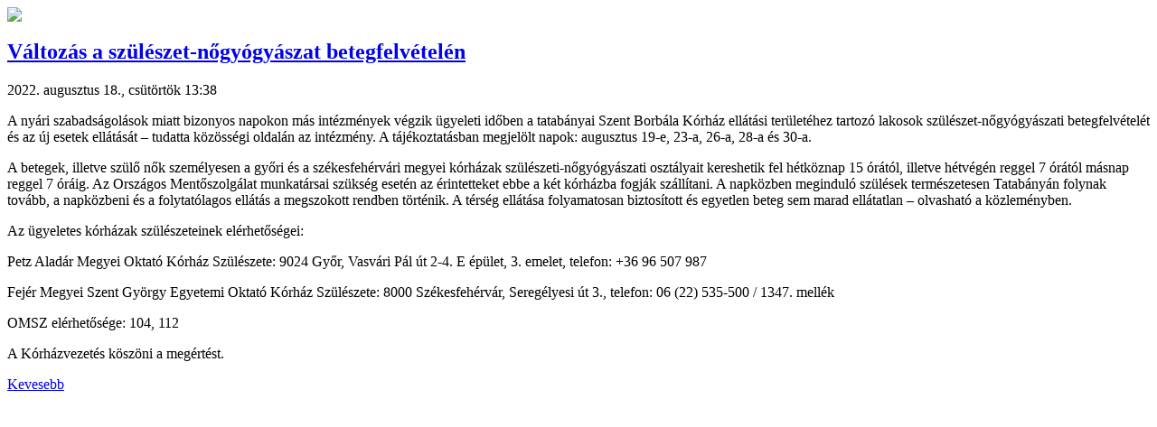

--- FILE ---
content_type: text/html; charset=utf-8
request_url: https://vargesztes.hu/Widgets/Article/Show?ArticleID=26233&DisplayMode=Full&ImageSize=Normal&AltDisplayMode=List
body_size: 1748
content:
	<article class="content article full">
		<div class="image">
			<a role="button"
			   href="/Widgets/Article/Show?ArticleID=26233&amp;DisplayMode=List&amp;ImageSize=Normal&amp;AltDisplayMode=Full"
			   data-toggle="collapse-content">
				<img src="https://www.vargesztes.hu/content/getimage/29249/?ImageSize=Large" />
			</a>
		</div>
		<h1 class="title">
			<a role="button"
				href="/Widgets/Article/Show?ArticleID=26233&amp;DisplayMode=List&amp;ImageSize=Normal&amp;AltDisplayMode=Full"
				data-toggle="collapse-content">V&#225;ltoz&#225;s a sz&#252;l&#233;szet-nőgy&#243;gy&#225;szat betegfelv&#233;tel&#233;n</a>
		</h1>
		<div class="published">2022. augusztus 18., cs&#252;t&#246;rt&#246;k 13:38</div>
		<div class="text">
			<p>A nyári szabadságolások miatt bizonyos napokon más intézmények végzik ügyeleti időben a tatabányai Szent Borbála Kórház ellátási területéhez tartozó lakosok szülészet-nőgyógyászati betegfelvételét és az új esetek ellátását – tudatta közösségi oldalán az intézmény. A tájékoztatásban megjelölt napok: augusztus 19-e, 23-a, 26-a, 28-a és 30-a.</p>
			<p>A betegek, illetve szülő nők személyesen a győri és a székesfehérvári megyei kórházak szülészeti-nőgyógyászati osztályait kereshetik fel hétköznap 15 órától, illetve hétvégén reggel 7 órától másnap reggel 7 óráig. Az Országos Mentőszolgálat munkatársai szükség esetén az érintetteket ebbe a két kórházba fogják szállítani. A napközben meginduló szülések természetesen Tatabányán folynak tovább, a napközbeni és a folytatólagos ellátás a megszokott rendben történik. A térség ellátása folyamatosan biztosított és egyetlen beteg sem marad ellátatlan – olvasható a közleményben.</p>

<p>Az ügyeletes kórházak szülészeteinek elérhetőségei:</p>

<p>Petz Aladár Megyei Oktató Kórház Szülészete: 9024 Győr, Vasvári Pál út 2-4. E épület, 3. emelet, telefon: +36 96 507 987</p>

<p>Fejér Megyei Szent György Egyetemi Oktató Kórház Szülészete: 8000 Székesfehérvár, Seregélyesi út 3., telefon: 06 (22) 535-500 / 1347. mellék</p>

<p>OMSZ elérhetősége: 104, 112</p>

<p>A Kórházvezetés köszöni a megértést.</p>
		</div>
		<div class="social">
			<a href="http://www.facebook.com/sharer/sharer.php?u=https%3a%2f%2fwww.vargesztes.hu%2fmedia%2fhirek%2f2022%2f08%2f18%2fvaltozas-a-szuleszetnogyogyaszat-betegfelvetelen&amp;title=V%c3%a1ltoz%c3%a1s+a+sz%c3%bcl%c3%a9szet-n%c5%91gy%c3%b3gy%c3%a1szat+betegfelv%c3%a9tel%c3%a9n"><i class="fa fa-facebook-square" aria-hidden="true"></i></a>
			<a href="https://plus.google.com/share?url=https%3a%2f%2fwww.vargesztes.hu%2fmedia%2fhirek%2f2022%2f08%2f18%2fvaltozas-a-szuleszetnogyogyaszat-betegfelvetelen"><i class="fa fa-google-plus-square" aria-hidden="true"></i></a>
		</div>
		<a role="button" 
			href="/Widgets/Article/Show?ArticleID=26233&amp;DisplayMode=List&amp;ImageSize=Normal&amp;AltDisplayMode=Full"
			class = "less-content"
			data-toggle="collapse-content">Kevesebb</a>
	</article>
